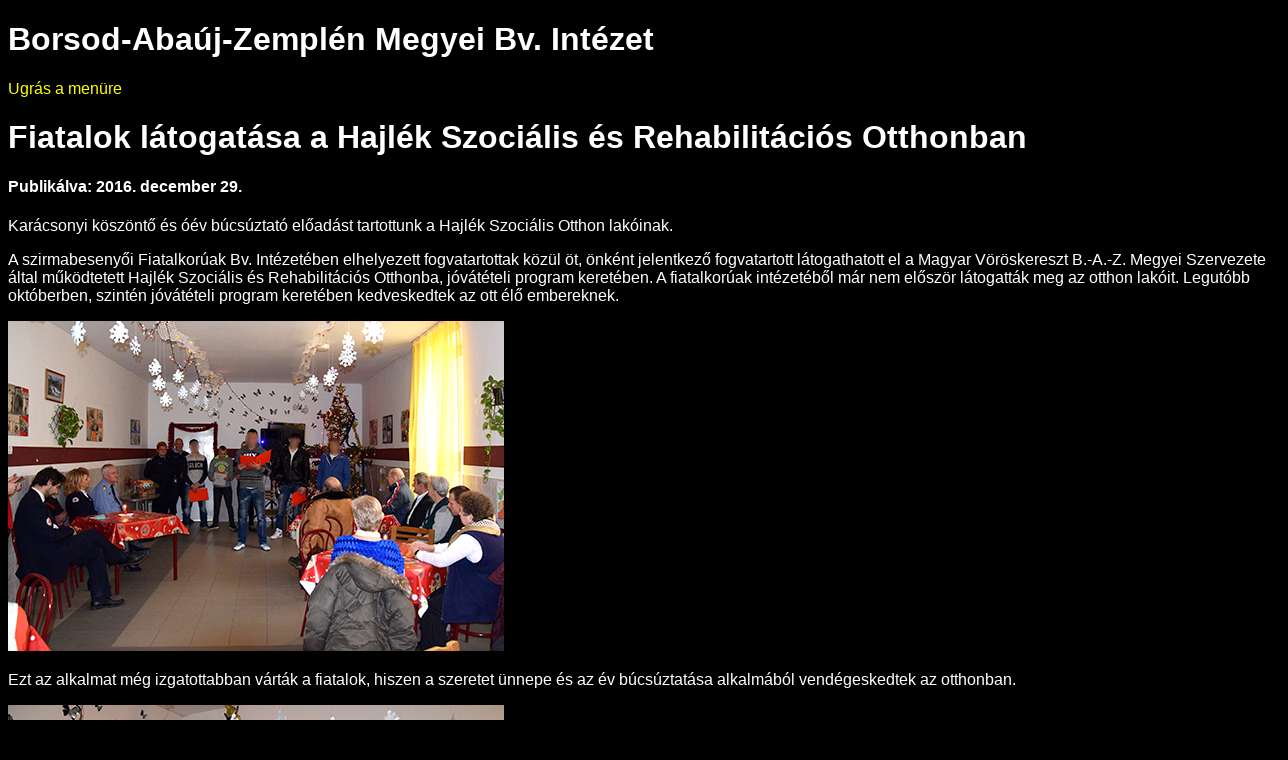

--- FILE ---
content_type: text/html; charset=UTF-8
request_url: http://old.bv.gov.hu/akadalymentes/fiatalok-latogatasa-a-hajlek-szocialis-es-rehabilitacios-otthonban
body_size: 2865
content:
<!DOCTYPE html PUBLIC "-//W3C//DTD XHTML 1.0 Strict//EN" "http://www.w3.org/TR/xhtml1/DTD/xhtml1-strict.dtd">
<html xmlns="http://www.w3.org/1999/xhtml">
<head>
<base href="http://old.bv.gov.hu/akadalymentes/" />
<title>Borsod-Abaúj-Zemplén Megyei Bv. Intézet</title>
<meta http-equiv="Content-Type" content="text/html; charset=utf-8" />
<meta name="description" content="Karácsonyi köszöntő és óév búcsúztató előadást tartottunk a Hajlék Szociális Otthon lakóinak." />
<meta name="keywords" content="" />
<link rel="StyleSheet" media="screen,aural,braille,tty" type="text/css" href="/Assets/Common/Styles/Aural.css" />
<script type="text/javascript" src="/Assets/Common/Scripts/jquery.js"></script>
<script type="text/javascript" src="/Assets/Common/Scripts/script.functions.js"></script>
<script type="text/javascript" src="/Assets/Common/Scripts/script.email.js"></script>
</head>

		
	<!-- Google tag (gtag.js) --> 
 <script async src='https://www.googletagmanager.com/gtag/js?id=UA-64667412-1'></script>
 <script>
    window.dataLayer = window.dataLayer || [];

    function gtag() {
        dataLayer.push(arguments);
    }
    gtag('js', new Date());
    gtag('config', 'UA-64667412-1');
</script>
			
		

<body class="Accessibility">
	<a name="top"></a>
	<div id="Header">
		<h1>Borsod-Abaúj-Zemplén Megyei Bv. Intézet</h1>
		<a href="/akadalymentes/fiatalok-latogatasa-a-hajlek-szocialis-es-rehabilitacios-otthonban#menu">Ugrás a menüre</a>
	</div>

	<h1>Fiatalok látogatása a Hajlék Szociális és Rehabilitációs Otthonban</h1>
			<h4>Publikálva: 2016. december 29.</h4>
	
		<p>Karácsonyi köszöntő és óév búcsúztató előadást tartottunk a Hajlék Szociális Otthon lakóinak.</p>

<p>A szirmabesenyői Fiatalkorúak Bv. Intézetében elhelyezett fogvatartottak közül öt, önként jelentkező fogvatartott látogathatott el a Magyar Vöröskereszt B.-A.-Z. Megyei Szervezete által működtetett Hajlék Szociális és Rehabilitációs Otthonba, jóvátételi program keretében. A fiatalkorúak intézetéből már nem először látogatták meg az otthon lakóit. Legutóbb októberben, szintén jóvátételi program keretében kedveskedtek az ott élő embereknek. </p>
<p><img src="download/f/0c/a1000/vöröskereszt%201.jpg" width="496" height="330" alt="Forrás: Borsod-Abaúj-Zemplén Megyei Bv. Intézet" /></p>
<p>Ezt az alkalmat még izgatottabban várták a fiatalok, hiszen a szeretet ünnepe és az év búcsúztatása alkalmából vendégeskedtek az otthonban.  </p>
<p><img src="download/0/1c/a1000/vöröskereszt%203.jpg" width="496" height="330" alt="Forrás: Borsod-Abaúj-Zemplén Megyei Bv. Intézet" /></p>
<p>Az öt fogvatartott lelkesen tanulta a karácsonyi dalokat, melyeket gitár kísérettel adtak elő. A műsort karácsonyi versekkel tették színesebbé.</p>
<p>A meghitt előadást a lakók többsége könnyes szemmel nézte végig és nagy szeretettel fogadta.</p>
<p><img src="download/1/1c/a1000/vöröskereszt%204.jpg" width="496" height="331" alt="Forrás: Borsod-Abaúj-Zemplén Megyei Bv. Intézet" /></p>
<p>A fiatalkorúak szorgalmas kezei által készített képeslapokkal kedveskedtek az otthon lakóinak, melyet nagy ölelésekkel, meleg kézfogásokkal köszöntek meg az idősek. </p>
<p><img src="download/2/1c/a1000/vöröskereszt%205.jpg" width="496" height="331" alt="Forrás: Borsod-Abaúj-Zemplén Megyei Bv. Intézet" /></p>
<p><img src="download/3/1c/a1000/vöröskereszt%206.jpg" width="496" height="330" alt="Forrás: Borsod-Abaúj-Zemplén Megyei Bv. Intézet" /></p>
<p>A karácsonyi hangulatot hamar felváltotta a jókedv, mikor a fiatalok kedvenc zenéiket előadva kivántak maguk és az intézetben maradt társaik nevében boldog új esztendőt.</p>

<div id="Right" class="column">


	
							 													 												 									 									 									 			
</div>

	<a name="menu"></a>
	<h3>Menü</h3>
				 
										<h3 class="block"><a href="index"  >Büntetés-végrehajtási Szervezet</a></h3>
														 
										<h3 class="block"><a href="toborzas"  >Toborzás</a></h3>
														 
										<h3 class="block"><a href="allampuszta"  >Állampusztai Országos Bv. Intézet</a></h3>
														 
										<h3 class="block"><a href="kecskemet"  >Bács-Kiskun Megyei Bv. Intézet</a></h3>
														 
										<h3 class="block"><a href="balassagyarmat"  >Balassagyarmati Fegyház és Börtön</a></h3>
														 
										<h3 class="block"><a href="pecs"  >Baranya Megyei Bv. Intézet</a></h3>
														 
										<h3 class="block"><a href="gyula"  >Békés Megyei Bv. Intézet</a></h3>
														 
										<h3 class="block"><a href="miskolc"  >Borsod-Abaúj-Zemplén Megyei Bv. Intézet</a></h3>
										<ul>
									<li>
												<a href="miskolc-hirek" >Hírek</a>
								</li>
												<li>
												<a href="miskolc-az-intezet-tortenete" >Az intézet története</a>
								</li>
												<li>
												<a href="miskolc-fiatalkoruak-regionalis-bv-intezete-szirmabesenyo" >Fiatalkorúak Regionális Bv. Intézete Szirmabesenyő</a>
								</li>
												<li>
												<a href="miskolc-tajekoztatok-hasznos-informaciok" >Tájékoztatók, hasznos információk</a>
								</li>
												<li>
												<a href="miskolc-allasajanlatok" >Állásajánlatok</a>
								</li>
												<li>
												<a href="miskolc-kozerdeku-adatok" >Közérdekű adatok</a>
								</li>
																																															<li>
												<a href="miskolc-kapcsolat" >Kapcsolat</a>
								</li>
												</ul>
								 
										<h3 class="block"><a href="budapesti"  >Budapesti Fegyház és Börtön</a></h3>
														 
										<h3 class="block"><a href="fktokol"  >Fiatalkorúak Bv. Intézete</a></h3>
														 
										<h3 class="block"><a href="fovarosi"  >Fővárosi Bv. Intézet</a></h3>
														 
										<h3 class="block"><a href="gyor"  >Győr-Moson-Sopron Megyei Bv. Intézet</a></h3>
														 
										<h3 class="block"><a href="debrecen"  >Hajdú-Bihar Megyei Bv. Intézet</a></h3>
														 
										<h3 class="block"><a href="eger"  >Heves Megyei Bv. Intézet</a></h3>
														 
										<h3 class="block"><a href="szolnok"  >Jász-Nagykun-Szolnok Megyei Bv. Intézet</a></h3>
														 
										<h3 class="block"><a href="kalocsa"  >Kalocsai Fegyház és Börtön</a></h3>
														 
										<h3 class="block"><a href="kozep-dunantuli"  >Közép-dunántúli Országos Bv. Intézet</a></h3>
														 
										<h3 class="block"><a href="marianosztra"  >Márianosztrai Fegyház és Börtön</a></h3>
														 
										<h3 class="block"><a href="palhalma"  >Pálhalmai Országos Bv. Intézet</a></h3>
														 
										<h3 class="block"><a href="satoraljaujhely"  >Sátoraljaújhelyi Fegyház és Börtön</a></h3>
														 
										<h3 class="block"><a href="kaposvar"  >Somogy Megyei Büntetés-végrehajtási Intézet</a></h3>
														 
										<h3 class="block"><a href="sopronkohida"  >Sopronkőhidai Fegyház és Börtön</a></h3>
														 
										<h3 class="block"><a href="nyiregyhaza"  >Szabolcs-Szatmár-Bereg Megyei Bv. Intézet</a></h3>
														 
										<h3 class="block"><a href="szeged"  >Szegedi Fegyház és Börtön</a></h3>
														 
										<h3 class="block"><a href="szombathely"  >Szombathelyi Országos Bv. Intézet</a></h3>
														 
										<h3 class="block"><a href="tiszalok"  >Tiszalöki Országos Bv. Intézet</a></h3>
														 
										<h3 class="block"><a href="szekszard"  >Tolna Megyei Bv. Intézet</a></h3>
														 
										<h3 class="block"><a href="tokol"  >Tököli Országos Bv. Intézet</a></h3>
														 
										<h3 class="block"><a href="vac"  >Váci Fegyház és Börtön</a></h3>
														 
										<h3 class="block"><a href="veszprem"  >Veszprém Megyei Bv. Intézet</a></h3>
														 
										<h3 class="block"><a href="zalaegerszeg"  >Zala Megyei Bv. Intézet</a></h3>
														 
										<h3 class="block"><a href="bvotrk"  >Büntetés-végrehajtási Szervezet Oktatási, Továbbképzési és Rehabilitációs Központja</a></h3>
														 
										<h3 class="block"><a href="korhaz"  >Büntetés-végrehajtás Központi Kórház</a></h3>
														 
										<h3 class="block"><a href="imei"  >Igazságügyi Megfigyelő és Elmegyógyító Intézet</a></h3>
														 
										<h3 class="block"><a href="bv-tanszek"  >NKE Rendészettudományi Kar Büntetés-végrehajtási Tanszék</a></h3>
														 
																				 
										<h3 class="block"><a href="bortonmuzeum"  >Börtönmúzeum</a></h3>
															 
										<h3 class="block"><a href="tamop"  >TÁMOP 5.6.3 kiemelt projekt</a></h3>
														 
										<h3 class="block"><a href="efop-1-3-3"  >EFOP 1.3.3. kiemelt projekt</a></h3>
																																																																																																																																																																																																																																																																																																																																																																																																																																																																																																																																																																																																																																																																																																																																																																												
		
	<h3>Navigáció</h3>
	<ul>
		<li><a href="/akadalymentes/fiatalok-latogatasa-a-hajlek-szocialis-es-rehabilitacios-otthonban#top">Vissza az oldal tetejére</a></li>
		<li><a href="miskolc#top">Vissza a főoldalra</a></li>
		<li><a href="/miskolc">Ugrás a teljes nézetre</a></li>
											<li><a href="en" class="_blank">English</a></li>
																<li><a href="miskolc-galeria">Galéria</a></li>
							<li><a href="impresszum">Impresszum</a></li>
						</ul>

 

</body>
</html>